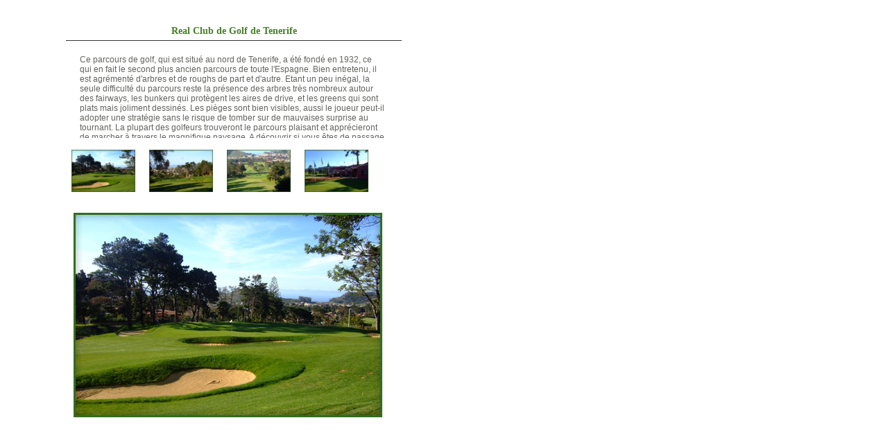

--- FILE ---
content_type: text/html; charset=UTF-8
request_url: https://www.partirgolfer.com/front/ibox_ajax_golf.php?height=670&width=610&id_golf=181
body_size: 1340
content:
<html><head>
<title></title>
<script type="text/javascript">
window.addEvent('domready', function()
{
	var drop = $('large');
	 
	$$('.item').each(function(item)
	{
		item.addEvent('mouseenter', function(e)
		{
			drop.removeEvents();
			drop.empty();
			var a = item.clone();
			a.inject(drop);
			/*drop.start('7389AE').chain(drop.start.pass('ffffff', drop));*/
			
		});
	 
	});
});
</script>
<meta http-equiv="Content-Type" content="text/html; charset=UTF-8">

<script type="text/javascript" src="../js/image_galerie/mootools3.js"></script> 
 
<link type="text/css" rel="stylesheet" href="../js/image_galerie/style.css" /> 
</head>

<body>
<div style="margin-left:50px; margin-top:30px;">
    <div style="width:470px; height:auto; margin-left:30px;">
        <table cellpadding="0" cellspacing="0" width="100%" style="padding:7px;">
            <tr>
                <td align="center" style="font:bold 14px Trajan Pro, Georgia, Times, serif; color: #477C2C; padding-bottom:5px;">Real Club de Golf de Tenerife<br/></td>
            </tr>
            <tr>
                <td align="left" style="color:#62635F; font-family:Verdana, Geneva, sans-serif; font-size:12px; padding:20px 20px 0; border-top:solid #333 1px; text-align:left;">
                    <div style="height:120px; overflow:auto; width:440px; padding-right:4px; text-align:left;">Ce parcours de golf, qui est situé au nord de Tenerife, a été fondé en 1932, ce qui en fait le second plus ancien parcours de toute l'Espagne. Bien entretenu, il est agrémenté d'arbres et de roughs de part et d'autre. Etant un peu inégal, la seule difficulté du parcours reste la présence des arbres très nombreux autour des fairways, les bunkers qui protègent les aires de drive, et les greens qui sont plats mais joliment dessinés. Les pièges sont bien visibles, aussi le joueur peut-il adopter une stratégie sans le risque de tomber sur de mauvaises surprise au tournant. La plupart des golfeurs trouveront le parcours plaisant et apprécieront de marcher à travers le magnifique paysage. A découvrir si vous êtes de passage dans le coin.Ce parcours a acceulli plusieurs compétitions internationales de golf.</div>
                </td>
            </tr>
        </table>
    </div>

    <div id="imagegallery">
        <div id="items">
            
                                <div class="item">
                        <img src="../img/photos/golf/grande/sejour-real-club-golf-tenerife-1-g.jpg"/>
                    </div>
                                <div class="item">
                        <img src="../img/photos/golf/grande/sejour-real-club-golf-tenerife-2-g.jpg"/>
                    </div>
                                <div class="item">
                        <img src="../img/photos/golf/grande/sejour-real-club-golf-tenerife-3-g.jpg"/>
                    </div>
                                <div class="item">
                        <img src="../img/photos/golf/grande/sejour-real-club-golf-tenerife-4-g.jpg"/>
                    </div>
             
        </div>     	
    
        <div id="large">
        <img src="../img/photos/golf/grande/sejour-real-club-golf-tenerife-1-g.jpg"/>
        
        </div>
         
    </div>
</div>
</body>
</html>

--- FILE ---
content_type: text/css
request_url: https://www.partirgolfer.com/js/image_galerie/style.css
body_size: 502
content:
#imagegallery{
	/*background:#F2F2F2;*/
	clear:left;
	padding:0;
	min-height:200px;
	width:470px; 
	height:auto;
	margin-left:35px;
	
}

#imagegallery2{
	/*background:#F2F2F2;*/
	clear:left;
	padding:0;
	min-height:200px;
	width:470px; 
	height:auto;
	margin-left:0px;
	
}


#items{
	float: left;
	width:470px;
	height:auto;
	padding-bottom:20px;
	/*border: 1px solid #DFDFDF;
	background:white;*/
}
#items .item {
	float:left;
	padding:5px;
	/*position: relative;*/
	width:92px;
	height:61px;
	margin: 5px;
	/*background-color: #fff;*/
	cursor: pointer;
	/*border: 1px solid white;*/
}
/*#items .item:hover{border: 1px solid #ddd;}*/
#items .item img {
	width:92px;
	height:61px;
}


#large{
	/*border: 1px solid #DFDFDF;
	width: 66%%;
	width:100%;
	margin-left:34%;
	background-color: #fff;*/
	text-align:center;
	font-family:Georgia, Times, san-serif;
	font-size:12px;
	
}
#large .info{
	font-size: 1.2em;
	text-align: center;
	font-weight: bold;
	
	color:#B3B3B3;
	width:445px;
	height:295px;
	clear:both;
	
}
#items  p{display:none;}
#large .item {
	
	/*margin-bottom:5px;*/
	margin-bottom:0px;
	/*border-width: 1px;*/
	cursor: default;
	text-align:center;
	
}
#large img{
	max-width:600px;
	max-height: 600px;
	/*width:445px;
	height:295px;*/
	clear:both;
	
}
